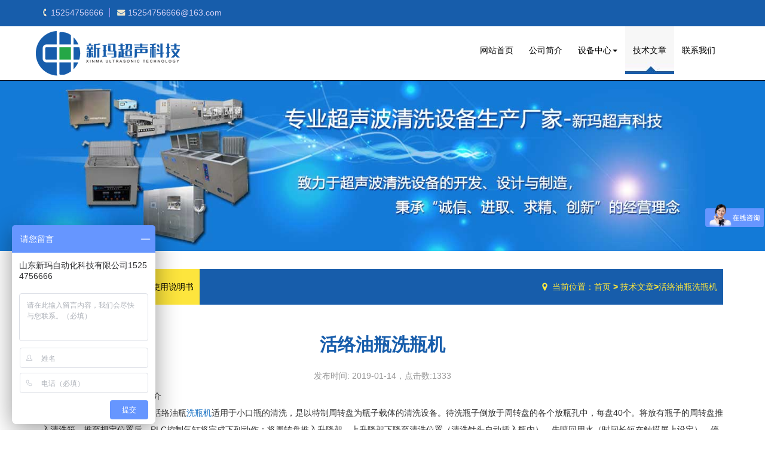

--- FILE ---
content_type: text/html; charset=utf-8
request_url: http://www.jnxmkj.com/jishu/120.html
body_size: 5098
content:
<!DOCTYPE html>
<html lang="zh-CN">
    <head>
    <meta charset="utf-8">
    <meta http-equiv="X-UA-Compatible" content="IE=edge">
    <meta name="viewport" content="width=device-width, initial-scale=1">
    <title>活络油瓶洗瓶机 - 济宁新玛超声科技有限公司</title>
	<meta name="keywords" content="超声波清洗机、超声波洗瓶机、西林瓶清洗机、胶塞清洗机、铝盖清洗机、液体灌装机" />
	<meta name="description" content="济宁新玛超声科技有限公司,超声波清洗机除污快,零部件无损坏.超声波洗瓶机即西林瓶清洗机,产量大,无破损.胶塞铝盖清洗机性能好.液体灌装机,装量准、自动化程度高" />
    <meta property="og:type" content="article"/>
    <meta property="og:release_date" content="2019-01-14"/>
    <link rel="stylesheet" type="text/css" href="http://www.jnxmkj.com/theme/default/css/animate.min.css"/>
    <link href="http://www.jnxmkj.com/theme/default/css/bootstrap.min.css" rel="stylesheet">
    <link rel="stylesheet" type="text/css" href="http://www.jnxmkj.com/theme/default/css/swiper.min.css"/>
    <link rel="stylesheet" type="text/css" href="http://www.jnxmkj.com/theme/default/css/basis.css"/>
	</head>
	<body>
		<header id="header">
	<section class="top hidden-sm hidden-xs wow fadeIn clearfix">
		<div class="container">
				<span class="top-ico1 fl">15254756666</span>
				<span class="top-ico2 fl">15254756666@163.com</span>
		</div>
	</section>
	<nav id="main-nav" class="navbar navbar-inverse navbar-static-top">
		<div class="container nav-box">
		  <!-- Brand and toggle get grouped for better mobile display -->
		  <div class="navbar-header">
			  <a class="navbar-brand wow fadeInLeft logo" href="http://www.jnxmkj.com/">超声波洗瓶机</a>
			  <button type="button" class="navbar-toggle collapsed" data-toggle="collapse" data-target="#navbar-collapse">
				  <span class="sr-only">Toggle navigation</span>
				  <span class="icon-bar"></span>
				  <span class="icon-bar"></span>
				  <span class="icon-bar"></span>
			  </button>
		  </div>
		  <!-- Collect the nav links, forms, and other content for toggling -->
		  <div class="collapse navbar-collapse fr" id="navbar-collapse">
			<!--导航栏菜单开始-->
			<ul class="nav navbar-nav d-nav clearfix wow fadeInRight">
			  <li class="">
				<a href="http://www.jnxmkj.com/" class="first" rel="nofollow">网站首页</a>
			  </li>
			   
			  <li class="">
				<a href="http://www.jnxmkj.com/about.html" rel="nofollow"  class="" data-toggle="">
				  公司简介				</a>
				            
			  </li>
			   
			  <li class="dropdown">
				<a href="http://www.jnxmkj.com/product/csbqxj/"   class="dropdown-toggle" data-toggle="dropdown">
				  设备中心<span class="caret"></span>				</a>
								<ul class="dropdown-menu animated flipInX" role="menu">
				<li><a href="http://www.jnxmkj.com/product/csbqxj/" >超声波清洗机</a></li>
				<li><a href="http://www.jnxmkj.com/product/csbxpj/" >超声波洗瓶机</a></li>
				<li><a href="http://www.jnxmkj.com/product/jslgqx/" >胶塞铝盖清洗机</a></li>
				<li><a href="http://www.jnxmkj.com/product/ytgzj/" >液体灌装机</a></li>
				<li><a href="http://www.jnxmkj.com/product/zysb/" >制药设备</a></li>
				<li><a href="http://www.jnxmkj.com/product/lvqxj/" >滤芯清洗机</a></li>
				<li><a href="http://www.jnxmkj.com/xxqxj.html" >小型超声波清洗机</a></li>
				</ul>             
			  </li>
			   
			  <li class=" cur dq">
				<a href="http://www.jnxmkj.com/news/jishu/" rel="nofollow"  class="" data-toggle="">
				  技术文章				</a>
				            
			  </li>
			   
			  <li class="">
				<a href="http://www.jnxmkj.com/contact.html" rel="nofollow"  class="" data-toggle="">
				  联系我们				</a>
				            
			  </li>
			    
			</ul>
			<!--导航栏菜单结束-->
		  </div><!-- /.navbar-collapse -->
		</div><!-- /.container-fluid -->
	  </nav>	
</header>
		<section class="ny-ban wow fadeInDown">
			<img src="http://www.jnxmkj.com/theme/default/img/ba.jpg"/>			
		</section>
		<section class="container clearfix">
    		<div class="sub-nav clearfix wow fadeInUp">
    			<ul class="clearfix">
      <li class="cur dq"><a href="http://www.jnxmkj.com/news/jishu/">技术文章</a></li>
          <li><a href="http://www.jnxmkj.com/news/company/">新闻动态</a></li>
          <li><a href="http://www.jnxmkj.com/news/instruction/">使用说明书</a></li>
      </ul>	    		<div class="urHere fr wz-box">当前位置：<a href="http://www.jnxmkj.com/" rel="nofollow">首页</a><b> > </b><a href=http://www.jnxmkj.com/news/jishu/>技术文章</a><b>></b>活络油瓶洗瓶机</div>
<div class="clearfix"></div>    		</div>
    		<div class="ff-txt clearfix">
    			<div class="ff-titl wow pulse">
    				<h1>活络油瓶洗瓶机</h1>
    				<span class="inf-t">发布时间: 2019-01-14，点击数:1333</span>
    			</div>
    			<div class="ff-txtnr wow fadeInUp">
					<p>
	活络油瓶洗瓶机用途与简介
</p>
<p>
	济宁新玛超声科技研制的活络油瓶<a href="http://www.jnxmkj.com/" target="_blank">洗瓶机</a>适用于小口瓶的清洗，是以特制周转盘为瓶子载体的清洗设备。待洗瓶子倒放于周转盘的各个放瓶孔中，每盘40个。将放有瓶子的周转盘推入清洗箱，推至规定位置后，PLC控制气缸将完成下列动作：将周转盘推入升降架，上升降架下降至清洗位置（清洗针头自动插入瓶内），先喷回用水（时间长短在触摸屏上设定），停回用水喷净化压缩空气（时间可设定），停净化压缩空气喷净化水（时间可设定），停净化水喷净化压缩空气（时间可设定），停气，升降架自动向上-周转盘被自动推入翻转盒内翻转盒180度，周转盘被推出翻转盒，周转盘上升，瓶子留在收集托盘上，空周转盘被推出机架，回收再用。
</p>
<p>
	主要技术参数
</p>
<p>
	适用瓶子：小孔活络油瓶子（口径可至φ3.5mm）
</p>
<p>
	生产能力：120～160瓶/分
</p>
<p>
	回用水耗量：0.5m/h 压力：0.25～0.3 MPa
</p>
<p>
	纯化水耗量：0.5m/h 压力：0.20～0.25MPa
</p>
<p>
	净化压缩空气耗量：0.6m/min 压力：0.30～0.4MPa
</p>
<p>
	电 源：380V 50Hz
</p>
<p>
	功 　率：2Kw
</p>
<p>
	外形尺寸：2500×1650×1450
</p>
<p>
	产品特点：运转平稳，动作可靠，清洗效果好等特点。
</p>
                    <div class="art-tel" >
                        <div class="art-tel-content">
                            <div class="art-tel-name">济宁新玛超声科技 专业超声波清洗设备生产厂家
                            </div>
                            <div class="art-tel-kuang">
                                <span class="art-tel-youhui">立即拨打电话享优惠</span>
                                <p class="art-tel-num">销售热线：152 5475 6666  &nbsp;&nbsp;&nbsp;&nbsp;0537-2560088</p>

                                <a id="art-tel-price" class="art-tel-price" rel="nofollow" href="http://p.qiao.baidu.com/cps/chat?siteId=11964610&userId=25514870" target="_blank" >点击咨询报价</a>

                            </div>
                        </div>
                    </div>
					<hr/>
					<p>上一篇：<a href="http://www.jnxmkj.com/jishu/121.html">双门热风循环烘箱</a></p>					<p>下一篇：<a href="http://www.jnxmkj.com/jishu/118.html">瓶外清洗烘干机</a></p> 

                    <div  class="more_article clearfix">
	<h3>【相关文章推荐】</h3>
	<ul>
			<li >
			<a href="http://www.jnxmkj.com/jishu/196.html">1、煤矿采用超声波滤芯清洗机对液压支架过滤芯进行清洗</a>
		</li>
			<li >
			<a href="http://www.jnxmkj.com/jishu/195.html">2、超声波清洗机是如何完成清洗工作？</a>
		</li>
			<li >
			<a href="http://www.jnxmkj.com/jishu/194.html">3、延长超声波清洗机寿命需要注意哪些问题？</a>
		</li>
			<li >
			<a href="http://www.jnxmkj.com/jishu/193.html">4、怎么挑选超声波清洗机</a>
		</li>
			<li >
			<a href="http://www.jnxmkj.com/jishu/192.html">5、超声波清洗机频率的计算方法</a>
		</li>
			<li >
			<a href="http://www.jnxmkj.com/jishu/191.html">6、哪些行业需要经常使用超声波清洗机？</a>
		</li>
			<li >
			<a href="http://www.jnxmkj.com/jishu/190.html">7、医用超声波清洗机的常见故障及处理方式</a>
		</li>
			<li >
			<a href="http://www.jnxmkj.com/jishu/189.html">8、超声波清洗机在清洗电子线路板方面有什么优势？</a>
		</li>
			<li >
			<a href="http://www.jnxmkj.com/jishu/188.html">9、在使用超声波清洗机时需要注意哪些要点？</a>
		</li>
			<li >
			<a href="http://www.jnxmkj.com/jishu/187.html">10、超声波清洗机可以清洗哪些物品</a>
		</li>
			
	</ul>
</div>
                    
<h2>【热门产品推荐】</h2>
<dl class="col-md-3 col-sm-4 col-xs-6 liftp more-product">
	<a href="http://www.jnxmkj.com/jslgqx/15.html">
		<img class="more_product_img" src="http://www.jnxmkj.com/images/product/15_1517366165256671_thumb.jpg" alt="口服液瓶盖清洗机"><p>口服液瓶盖清洗机</p>
	</a>
</dl>
<dl class="col-md-3 col-sm-4 col-xs-6 liftp more-product">
	<a href="http://www.jnxmkj.com/ytgzj/17.html">
		<img class="more_product_img" src="http://www.jnxmkj.com/images/product/17_1517368053248999_thumb.jpg" alt="西林瓶液体灌装机"><p>西林瓶液体灌装机</p>
	</a>
</dl>
<dl class="col-md-3 col-sm-4 col-xs-6 liftp more-product">
	<a href="http://www.jnxmkj.com/zysb/22.html">
		<img class="more_product_img" src="http://www.jnxmkj.com/images/product/22_1517370288458091_thumb.jpg" alt="单头高速螺杆分装机"><p>单头高速螺杆分装机</p>
	</a>
</dl>
<dl class="col-md-3 col-sm-4 col-xs-6 liftp more-product">
	<a href="http://www.jnxmkj.com/csbqxj/1.html">
		<img class="more_product_img" src="http://www.jnxmkj.com/images/product/1_1517060796756862_thumb.jpg" alt="滤芯钛棒超声波清洗机"><p>滤芯钛棒超声波清洗机</p>
	</a>
</dl>
				</div>
    		</div>
		</section>
		<footer id="footer">
   <div class="container foot-top">
		<div class="fl foot-lx wow bounceInLeft">
			<div class="fl foot-rwm hidden-sm   hidden-xs">
				<img src="http://www.jnxmkj.com/theme/default/img/rwm.png"/>
			</div>
			<div class="fl foot-ltxt">
								<h4><a href="tel:15254756666">15254756666</a>&nbsp;&nbsp;&nbsp;&nbsp;<a href="tel:0537-2560088">0537-2560088</a></h4>
												<p>地址：济宁高新技术开发区</p>
												<div class="clearfix foot-ico  hidden-xs">
					<a href="Mailto:15254756666@163.com" class="icon-em" rel="nofollow">15254756666@163.com</a>
										  <a href="http://wpa.qq.com/msgrd?v=3&uin=756267933&site=qq&menu=yes" class="icon-qq" rel="nofollow" target="_blank">联系客服</a>
									</div>
								<p class="hidden-xs">版权：济宁新玛超声科技有限公司&nbsp;&nbsp;&nbsp;&nbsp;备案号：<a href="http://beian.miit.gov.cn/" rel="nofollow">鲁ICP备18004256号</a></p>
			</div>
		</div>
		<div class="fr foot-rbox wow bounceInRight">
			<div class="foot-nav  hidden-sm hidden-xs">
								<a href="http://www.jnxmkj.com/xlpqxj.html" >西林瓶超声波清洗机</a>
				<i> | </i>								<a href="http://www.jnxmkj.com/product/csbxpj/" >超声波洗瓶机</a>
				<i> | </i>								<a href="http://www.jnxmkj.com/jsqxj.html" >胶塞清洗机</a>
				<i> | </i>								<a href="http://www.jnxmkj.com/xxqxj.html" >小型超声波清洗机</a>
				<i> | </i>								<a href="http://www.jnxmkj.cn/csbqxj.html" >超声波清洗设备</a>
											</div>
			<div class="foot-sobox">
				<form name="search" id="search" method="get" action="http://www.jnxmkj.com/">
					<input name="s" type="text" class="keyword" title="输入您要搜索的产品名称" autocomplete="off" onclick="formClick(this,'产品搜索')" value="产品搜索" size="32" maxlength="128">
					<input type="submit" class="button" value="搜索">
				</form>
			</div>
			<script>
			
			function formClick(name, text) {
				var obj = name;
				if (typeof(name) == "string") obj = document.getElementById(id);
				if (obj.value == text) {
					obj.value = "";
				}
				obj.onblur = function() {
					if (obj.value == "") {
						obj.value = text;
					}
				}
			}
			
			</script>
		</div>
   </div>
</footer>
<p class="gotop" style="display: none;">
	<a class="btn btn-primary" href="#header" role="button" title="返回顶部" rel="nofollow">TOP</a>
</p>
<script type="text/javascript" src="http://www.jnxmkj.com/theme/default/js/jquery.min.js"></script>
<script type="text/javascript" src="http://www.jnxmkj.com/theme/default/js/respond.min.js"></script>
<script type="text/javascript" src="http://www.jnxmkj.com/theme/default/js/swiper.min.js"></script>
<script type="text/javascript" src="http://www.jnxmkj.com/theme/default/js/jquery.sidr.min.js"></script>
<script type="text/javascript" src="http://www.jnxmkj.com/theme/default/js/bootstrap.min.js"></script>
<script type="text/javascript" src="http://www.jnxmkj.com/theme/default/js/wow.js" ></script>
<script type="text/javascript" src="http://www.jnxmkj.com/theme/default/js/common.js"></script>
<!--[if lt IE 9]>
	<script type="text/javascript" src="http://www.jnxmkj.com/theme/default/js/html5shiv.min.js"></script>
	<script type="text/javascript" src="http://www.jnxmkj.com/theme/default/js/respond.min.js"></script>
<![endif]-->	
<script>
(function(){
    var bp = document.createElement('script');
    var curProtocol = window.location.protocol.split(':')[0];
    if (curProtocol === 'https') {
        bp.src = 'https://zz.bdstatic.com/linksubmit/push.js';
    }
    else {
        bp.src = 'http://push.zhanzhang.baidu.com/push.js';
    }
    var s = document.getElementsByTagName("script")[0];
    s.parentNode.insertBefore(bp, s);
})();
</script>

<script>
var _hmt = _hmt || []; (function() { var hm = document.createElement("script"); hm.src = "https://hm.baidu.com/hm.js?a3821211915c1703fcbbaa5280373f5b"; var s = document.getElementsByTagName("script")[0]; s.parentNode.insertBefore(hm, s); })();
</script>

	
	</body>
</html>

--- FILE ---
content_type: text/css
request_url: http://www.jnxmkj.com/theme/default/css/basis.css
body_size: 21990
content:
/*
KISSY CSS Reset
*/

body, h1, h2, h3, h4, h5, h6, hr, p, blockquote, /* structural elements 结构元素 */
dl, dt, dd, ul, ol, li, /* list elements 列表元素 */
pre, /* text formatting elements 文本格式元素 */
fieldset, lengend, button, input, textarea, /* form elements 表单元素 */
th, td { /* table elements 表格元素 */
    margin: 0;
    padding: 0;
   font-size: 14px;
}


body,
button, input, select, textarea { /* for ie */
    /*font: 12px/1 Tahoma, Helvetica, Arial, "宋体", sans-serif;*/
    font: 14px/1 "微软雅黑" Tahoma, Helvetica, Arial, "\5b8b\4f53", sans-serif; /* 用 ascii 字符表示，使得在任何编码下都无问题 */
}
h1 { font-size: 18px; /* 18px / 12px = 1.5 */ }
h2 { font-size: 16px; }
h3 { font-size: 14px; }
h4, h5, h6 { font-size: 100%; }

address, cite, dfn, em, var, i { font-style: normal; } /* 将斜体扶正 */
code, kbd, pre, samp, tt { font-family: "Courier New", Courier, monospace; } /* 统一等宽字体 */
small { font-size: 12px; } /* 小于 12px 的中文很难阅读，让 small 正常化 */
img{ max-width: 100%;}
/* 重置列表元素 */
ul, ol { list-style: none; }

/* 重置文本格式元素 */
a { text-decoration: none; color: #333; }
a:hover { text-decoration: none; color: #cca60e; }
/* 重置表单元素 */
input,select,textarea,button{outline:medium;}
legend { color: #000; } /* for ie6 */
fieldset, img { border: none; } /* img 搭车：让链接里的 img 无边框 */
input {vertical-align:middle;border: none; background: none;outline:none;}\n

/* 注：optgroup 无法扶正 */
button, input, select, textarea {
    font-size: 100%;
}

table {
    border-collapse: collapse;
    border-spacing: 0;
}

hr {
    border: none;
    height: 1px;
}


html { overflow-y: scroll; min-width: 320px;}
/*设置左右浮动*/
.fl{float: left;}
.fr{float: right;}
/*清楚浮动*/
.clearfix:after{visibility:hidden; display:block; font-size:0; content: " "; clear:both; height:0;}
.clearfix{*zoom:1;}
.mt20{ margin-top: 20px;}
#header{position:relative;z-index:999;}
.navbar{margin-bottom:0px;}
#header .top{ height: 44px; line-height: 44px; background: #175dab; color: #d4d1f5;}
#header .bdshare-button-style0-16{ float: left; height: 28px; line-height: 28px; margin: 7px 0 0 5px;}
#header span.top-ico1,#header span.top-ico2{ padding-left: 15px; margin-right: 10px; height: 16px; line-height: 16px; margin-top: 13px;}
#header span.top-ico1{ background: url(../img/ico1.jpg) 0 center no-repeat; padding-right: 10px; border-right: 1px #A49BF8 solid;}
#header span.top-ico2{ background: url(../img/ico2.jpg) 0 center no-repeat;padding-left:20px;}
#header .nav-box{ padding: 10px 15px;}
#header .logo{display:block;width:150px;height:50px;text-indent:-9999px;background:url(../images/logo.png) left center no-repeat;background-size: contain;}
/*#header .logo img{ height: 50px; width: auto;}*/
#header .nav-logo{ margin-top: 10px;}
.navbar-inverse {background-color: #fff;border-color: #000;}
.navbar-toggle{background-color:#175dab;}
#header .xs-nav{ height: 100%; background: #4439a5; position: fixed; right: -200px; top: 0; width: 200px; overflow: hidden; display: none;}
#header .xs-nav ul{ padding: 15px 0;}
#header .xs-nav a{ display: block; border-bottom:1px #A49BF8 solid; height: 40px; line-height: 40px; padding-left: 5px; color: #A49BF8; padding: 0 25px; font-size: 15px;}
#header .xs-nav a:active{ background: #382baa; color: #fff;}
.navbar-inverse .navbar-nav > li > a:focus, .navbar-inverse .navbar-nav > li > a:hover {
    color: #175dab;
}
.navbar-inverse .navbar-nav > .open > a, .navbar-inverse .navbar-nav > .open > a:focus, .navbar-inverse .navbar-nav > .open > a:hover {
    color: #fff;
    background-color: #175dab;
}
.navbar-inverse .navbar-nav .open .dropdown-menu > li > a:focus, .navbar-inverse .navbar-nav .open .dropdown-menu > li > a:hover {
    color:#175dab;
    background-color: transparent;
}

/**/
#header #nav_parent{position:relative;}
#header ul.nav_child{display:none;width:180px;background:#fff;position:absolute;left:5px;top:87px;border:1px solid #175dab;z-index:1000;}
#header ul.nav_child li a{display:block;width:180px;float:left;height:35px;line-height:35px;border:1px solid #175dab;z-index:1000;}
#header .nav_child a:hover{background:#175dab;color:#fff;}
/**/

#t-ban{text-align: center;font-size: 18px;background: #fff; display: -webkit-box;display: -ms-flexbox;display: -webkit-flex;display: flex;-webkit-box-pack: center;-ms-flex-pack: center;-webkit-justify-content: center;justify-content: center;
        -webkit-box-align: center;-ms-flex-align: center;-webkit-align-items: center;align-items: center;position: relative;z-index: 0;}  
#t-ban .swiper-slide img{/*max-width: 100%;height: auto;*/height:180px;width:auto;}  


.box1{ background: #fff; padding: 30px 0;}
#yw-list{ margin-top: 30px; padding-bottom: 25px;}
#yw-list .swiper-container {width: 100%;height: 100%;}
#yw-list .swiper-slide { 
	text-align: center;font-size: 18px;background: #fff;
    display: -webkit-box;display: -ms-flexbox;display: -webkit-flex;display: flex;
    -webkit-box-pack: center;-ms-flex-pack: center;-webkit-justify-content: center;justify-content: center;
    -webkit-box-align: center;-ms-flex-align: center;-webkit-align-items: center;align-items: center;
    }
#yw-list a.yw-alist{ display: block; text-align: center;}    
#yw-list a.yw-alist span{ color: #000; font-size: 50px; font-weight: bold; border-radius: 50%; border: 1px #cedadd solid; display: block; width: 100px; height: 100px; text-align: center; line-height: 100px; margin: 0 auto 10px;}
#yw-list a.yw-alist h3{ color: #333; font-size: 16px; padding-bottom: 8px;}
#yw-list a.yw-alist p{ font-size: 12px; color: #999; height: 14px; overflow: hidden;}
#yw-list a.yw-alist:hover span,#yw-list a.yw-alist:active span{border: 1px #5b51c1 solid; color: #5b51c1;}
#yw-list a.yw-alist:hover h3,#yw-list a.yw-alist:active h3{ color: #5b51c1;}
#yw-list .swiper-pagination{ margin-bottom: -10px;}
.title1{ text-align: center; padding-bottom: 10px;}
.title1 .t1{ font-size: 26px; color: #333; font-weight: bold; padding-bottom: 6px; font-family: arial;}
.title1 .t3{ font-size: 16px;}
.box2 .sy-abimg{ width: 100%;}
.box2 .sy-abimg img{ width: 100%; height: auto;}
.box2 .sy-abtxt{ width: 100%; padding-top: 15px; line-height: 1.7;}
.box2 .sy-abtxt h2{ font-size: 18px; padding-bottom: 8px;}
.box2 a.sy-gdbtn{ display: block; width: 50%; border: 1px #175dab solid; color: #175dab; height: 40px; line-height: 40px; text-align: center; margin: 10px auto;}
.box2 a.sy-gdbtn:hover,.box2 a.sy-gdbtn:active{ border-color:#4132c1; background: #4132c1; color: #fff;}
.box2 .sy-tgff{ background: #175dab; padding: 15px 0; margin-top: 15px;}
.box2 .tit-02{ color: #fff; text-align: center;}
.box2 .tit-02 h2{ font-size: 20px; padding-bottom: 15px;}
.box2 .tit-02 p{ color: #a49bf8; font-size: 12px; font-weight: bold;}
.box2 .sy-gtfflist li{ float: left; width: 50%; text-align: center; margin-bottom: 15px;}
.box2 .sy-gtfflist  h2{ margin-bottom: 8px; width: 40px;  height: 40px; font-weight: bold; line-height: 40px; border-radius: 50%; font-size: 20px; border:1px #fff solid; color: #fff; display: inline-block;}
.box2 .sy-gtfflist{ padding-top: 15px;}
.box2 .sy-gtfflist li a{ display: block;}
.box2 .sy-gtfflist li p{ color: #a49bf8; font-size: 12px; font-weight: bold;}
.box2 .sy-gtfflist li a:hover h2,.box2 .sy-gtfflist li a:active h2{ color: #fde53d; border-color: #fde53d;}
.sy-gtff-ico{ display: none;margin-left: 25px;}
.sy-gtff-ico a{ float: left; margin: 10px 15px;}
.box3{padding: 30px 0;}
.box3 .syff-list{ padding-top: 20px;}
.box3 .syff-list li{ text-align: center; margin-bottom: 15px;}
.box3 .syff-list li img{ width: 100%; height: auto;border:1px solid #ccc;}
.box3 .ff-txt{ background: #ccc; padding: 15px 0;}
.box3 .ff-txt h3{ padding-bottom: 6px; font-size: 14px;height:40px;line-height:20px;}
.box3 .ff-txt p{ color: #ccc; font-weight: bold;}
.box3 .syff-list li:hover .ff-txt,.box3 .syff-list li:active .ff-txt{ background: #175dab; color: #fff;}
.box3 .syff-list li:hover .ff-txt p,.box3 .syff-list li:active .ff-txt p{ color: #9489fc;}

.box4{background: url(../img/box4.jpg) center top no-repeat;padding: 30px 0 60px; background-size: cover;}
/*.box4 .synews-box{ padding-top: 20px;}*/
.box4 .synews-list{ width: 100%; background: #fee53d; padding:10px 15px; }
.box4 .synews-list li{ border-bottom: 1px #f4d23c solid; padding: 15px 0; }
.box4 .synews-list  span{ margin-right: 15px;  color: #242424; font-size: 26px; font-weight: bold; border: 1px #dcb80a solid; border-radius: 50%; float: left; width: 60px; height: 60px; line-height: 60px; text-align: center;}
.box4 .synews-list li:active span{ border-color:#242424;}
.box4 .synews-list li p{color: #bf9e02; font-size: 13px; line-height: 20px;  margin-top: 6px; height: 40px; overflow: hidden;}
.box4 .synews-list li a{ font-size: 15px; color: #5a5a5a;line-height: 1.2; display: block; max-height: 36px;}
.box4 .synews-list li:nth-last-child(1){border-bottom: none;}
.box4 .news-img{ width: 100%; height: auto;}

.box4  #news-imgfoc .swiper-slide p{ background: #175dab; height: 40px; line-height: 40px; position: absolute; left: 0; bottom: 0; width: 100%; overflow: hidden;}
.box4  #news-imgfoc .swiper-slide p span{ text-align: center;  display: block; padding: 0 20px; color: #fff; font-size: 15px;}
.box4  #news-imgfoc .swiper-slide img{ width: 100%; height: auto;}

.box5{ padding: 5px 0 0;}
#hb-img .swiper-slide {text-align: center;}
#hb-img .swiper-slide img{ width: 170px; height: 80px;}
#hb-img{ margin: 0 50px;}
.hb-list{ position: relative; margin-top: 25px;}

#footer{ background: #175dab; padding-top: 30px; color: rgb(196, 190, 228);}
#footer a{color:#c4bee4}
#footer a:hover{color:#ffdc40;}
.foot-rwm{ border:5px #4e96f1 solid; margin-right: 20px;}
.foot-rwm img{ width: 100px; height: auto;}
.foot-top{ padding-bottom: 30px;}
.foot-ltxt h3{ font-size: 18px; }
.foot-ltxt h4{ font-size: 20px; color: #fff; padding: 8px 0;}
.foot-ico{ padding-top: 8px;}
.foot-ico a{ float: left; height: 24px; line-height: 24px; margin-right: 22px;}

.foot-ico a.icon-em{ background: url(../img/ico2.jpg) 0 50% no-repeat; padding-left: 26px;}
.foot-ico a.icon-qq{ background: url(../img/qq.jpg) 0 50% no-repeat; padding-left: 20px;}

.foot-rbox{ width: 100%;}

.foot-nav { height: 30px; line-height: 30px; text-align: center;}
.foot-nav a:hover{ color: #fee53d;}
.foot-sobox{ text-align: center;  margin-top: 15px; position: relative;    border: 5px #4e96f1 solid;}
.foot-sobox input{ width: 100%; height: 30px; line-height: 30px; background: #fff; padding: 0 10px;}
/*.foot-sobox button{ color: #333; background: #fde53d; border: none; display: block; position: absolute; width: auto; padding: 0 20px; height: 30px; right: 0; top: 0;}
.foot-sobox button:active{ background: #A49BF8;}*/
.foot-sobox .button{ color: #333; background: #fde53d; border: none; display: block; position: absolute; width: auto; padding: 0 20px; height: 30px; right: 0; top: 0;}
.foot-sobox .button:active{ background: #A49BF8;}
.copy{ padding: 10px; line-height: 24px; text-align: center; background-color:#4439a5;color: rgb(196, 190, 228);}
.copy p{ display: inline-block;}
.ny-ban{ text-align: center;}
.ny-ban img{ max-width: 100%;}
.wrap{ padding: 30px 0;}
.sub-nav{ margin: 30px 0 0 0; text-align: center;}
.sub-nav li{ display: inline-block; text-align: center; margin-bottom: 15px; }
.sub-nav ul{ float: left; }
.sub-nav li a{ display: block; padding: 0 10px; height: 45px; line-height: 45px; background: #fde53d; color: #000;}
.sub-nav li a:hover,.sub-nav li.dq a{ background: #cfb91c; color: #fff;border:1px dashed #eee;}
.wz-box{ display: none;  padding-right: 10px; height: 60px; line-height: 60px; background: url(../img/ico3.jpg) 0 50% no-repeat; padding-left: 17px; color: #fde53d;}
.wz-box a{ color: #fde53d;}
.wz-box a:hover{ color: #fff;}
.about-txt{ padding: 5px; line-height: 1.7;}
.about-txt img{max-width: 100%; height: auto;}

.ffxm-list{/*padding-top: 30px;*/}
.ffxm-list li{ text-align: center; padding:15px; }
.ffxm-list p{ height: 90px; overflow: hidden; line-height: 22px; text-align: left;}
.ffxm-list li h3{ color: #333; padding: 8px 0; font-size: 16px; font-weight: bold; line-height: 1.8;text-overflow: ellipsis; overflow: hidden;white-space: nowrap;}
.ffxm-list li a{display: block; color: #969696; padding: 10px; border: 1px #eee solid;}
.ffxm-list li a:hover{border: 1px #175dab dashed;}
.ffxm-list li a:hover h3{ color: #175dab;}
.ffxm-list .des-bottom {text-indent: 2em;}
.ffxm-list .des-bottom span{ color: #f00;font-weight: 600;}
.ffxm-list .des-bottom a{ color: #fff; font-weight: 600;display: inline-block;background: #f00; text-align: center; border: 1px solid #f000;border-radius: 12%;width: 11%;padding: 2px;text-indent: 0;}


.ff-txt_list{/*padding-top: 30px;*/}
.ff-txt_list li{ text-align: center; padding:15px; }
.ff-txt_list p{ height: 90px; overflow: hidden; line-height: 22px; text-align: left;}
.ff-txt_list li h3{ color: #333; padding: 8px 0; font-size: 16px; font-weight: bold; line-height: 1.8;}
.ff-txt_list li a{display: block; color: #969696; padding: 10px; border: 1px #eee solid;}
.ff-txt_list li a:hover{border: 1px #175dab dashed;}
.ff-txt_list li a:hover h3{ color: #175dab;}

.ff-txt{ padding-top: 10px;}
.ff-titl{text-align: center;margin-bottom:10px;}
.ff-titl h1{ font-size: 18px; line-height:180%;color: #175dab;font-weight: bold; padding-bottom: 15px;}
.ff-titl .inf-t{ color: #999; }
.ff-txtnr {font-size:16px;line-height:180%;text-indent:32px;}
.ff-txtnr h2{font-weight: bold;line-height: 180%}
.ff-txtnr h3{font-weight: bold;line-height: 180%}

.ff-txtnr a{color: #136ec2;}
.ff-txtnr a:hover{text-decoration:underline;}
.ff-txtnr hr{margin:10px 0;border-top:2px dashed #ccc;}
.ff_txt{ padding: 30px 15px 0; line-height: 1.7; text-align: left;}
.ff_txt h2{padding:10px 0;}
.ff_txt p{line-height:200%;text-indent: 2em;}
.more-product p{text-indent: 0; text-align: center;width:100%;overflow: hidden;text-overflow:ellipsis;white-space: nowrap;}
.ff_txt a{color: #136ec2;}
.recommend_pro a p{text-align: center; width:100%;overflow: hidden;text-overflow:ellipsis;white-space: nowrap;}
.recommend_pro h2 {line-height: 200%}
.ff_txt  hr{border:1px dashed #ccc;margin-top:10px;}
.liftp dt{border:1px solid #ccc;text-align:center;width:300px;}
.liftp dd{border:1px solid #ccc;text-align:center;width:300px;height:40px;line-height:40px;border-top:none;}
.ff_txt table tr:hover{background:#eee;}
.news-list{ padding-top: 15px;}
.news-list li{ border-bottom: 1px #eee dashed; line-height: 1.7;  }
.news-list li a{ display: block;padding:15px 10px;}
.news-list li a:active,.news-list li a:hover{ background: #f0f0f0;}
.news-list li h2{font-size: 16px; padding-bottom: 6px; line-height: 1.7;}
.news-list li p{color: #969696;}
.news-list div.time{color: #969696;}
.news-list li a:hover h2{color: #175dab; }

.lc-txt{ padding-top: 20px; line-height: 1.8;}

.lx-txtbox{ padding-top: 20px; line-height: 1.8;}
.ffwd-box .ffwd-title{ padding: 5px 0;    margin-bottom: 20px;border-bottom: 1px solid #d6d6d6;}
.ffwd-box .ffwd-title h2{font-size: 22px; color: #175dab; line-height: 40px;}
.ffwd-box li{ line-height: 30px; margin-bottom: 15px;}
.ffwd-box{ padding: 0 15px;}
.pagination-sm > li > a.disabled {
	pointer-events:none; 
    color: #999;
    cursor:no-drop;
    background-color: #fff;
    border-color: #ddd;
}
.gotop a {
    position: fixed;
    right: 2px;
    bottom:5px;
    font-size: 10px;
	border:1px solid #eee;
	border-radius:5px;
}
.gotop a:hover{border:1px solid #eee;}
.btn{padding:6px;}
@media (min-width: 768px) {
	/*#header .logo img{ height: 60px; width: auto;}*/
	#header .nav-box{ padding: 0px 15px;}
	/*#header .logo{ padding: 10px 0;}*/
	#header .logo{width:200px;height:90px;}
	.navbar-inverse {background-color: #fff;border-color: #000;}
	.navbar-inverse .navbar-nav > li > a {color: #000;}
	.navbar-inverse .navbar-nav > .active > a, .navbar-inverse .navbar-nav > .active > a:focus, .navbar-inverse .navbar-nav > .active > a:hover {color: #000;}
	#header .d-nav>li{ float: left;}
	#header .d-nav a{ display: block; height: 80px; line-height: 80px;padding: 0 13px;}
	#header .d-nav>a:hover,#header .d-nav li.dq>a{ background: url(../img/navbg.jpg) center bottom no-repeat; color: #000;}
	.navbar-inverse .navbar-nav > .open > a, .navbar-inverse .navbar-nav > .open > a:focus, .navbar-inverse .navbar-nav > .open > a:hover {color: #000;}
	#header .dropdown-menu{padding:0;}
	#header .dropdown-menu a{height: 40px; line-height:40px;padding:0 5px;border-bottom:1px solid #000;background:#175dab;color:#fff;}
	#header .dropdown-menu a:hover{background:#0f427b;}
	.title1 .t1{ font-size: 36px;}
	.title1 .t3{ font-size: 18px;}
	#t-ban .swiper-slide img{ max-width: 100%;height: auto;}  
	.box2{ background: #f9f7f8;}
	.box2 .sy-abimg{ width: 50%;}
	.box2 .sy-abtxt{ width: 48%; }
	.box2 .sy-abtxt p{ height: 95px; overflow: hidden;}
	.box2 .tit-02{ float: left; text-align: left; margin-top: 15px;}
	.box2 .sy-gtfflist{ float: right; width: auto;}
	.box2 .sy-gtfflist li{ width: auto; margin-left: 25px;}
	.box2 .sy-tgff{ margin-top: 0;}
	.box3 .ff-txt h3{height:35px;line-height:35px;font-size:16px;}
	.ff-titl h1{ font-size: 25px;}
	.foot-rbox{ width: auto; float: right;}
	.sub-nav{ margin: 30px 0 0 0; height: 60px; line-height: 60px; background: #175dab; padding-left: 20px;}
		.sub-nav li{ float: left; width: auto; margin: 0;}
		.sub-nav li a{ height: 60px; line-height: 60px; /*padding: 0 25px;*/}
}
@media (min-width: 992px) {
#header .logo{width:250px;height:90px;}
#header .logo img{ height: 70px; width: auto;}	
#header .d-nav>a{ padding: 0 30px;height: 91px; line-height: 91px;}
.box2 .sy-abtxt{ padding-top: 40px; }
.box2 .sy-abtxt p{ height: auto;}
.box2 a.sy-gdbtn{ margin-top: 20px;}	
.box2 .sy-abtxt h2{ margin-bottom: 15px;}
.box3 .ff-txt h3{font-size:16px;}
.box4 .synews-list{ float: right; width: 50%;}
.box4 .news{border-left: 4px dashed #69aae3;}
.box4 .news-img{ float: right; width: 50%;}
.ff-titl h1{ font-size: 30px;}
.sub-nav{margin:30px 0;}
.wz-box{ display: block;}
.gotop a {
	right:10px;
    bottom:15px;
    font-size: 12px;
}
}
@media (min-width:1200px) {
	#yw-list .swiper-pagination{ display: none; padding-bottom:5px;}
	.sy-gtff-ico{ display: block; }
	.box4 .synews-list li{ padding: 18px 0; }
	.box4 .synews-list{ height: 340px; overflow: hidden;}
}

@media only screen and ( max-width:370px ) {
	.foot-nav{ display: none;}
	.foot-sobox{ margin-top: 0;}	
}

	@media only screen and ( max-width:320px ) {
		.sub-nav li a{ padding: 0 17px;}	
	}

@media only screen and ( max-width:767px ) {
	.ff-txt_list{ margin: 0;}

}
@media only screen and ( max-width:420px ) {
	.ff-txt_list li{ width: 100%;}
}


.art-tel {
		width: 70%;
		margin:20px auto;
		overflow:hidden;
		text-indent: 0;
	}
		
.art-tel .art-tel-content {
	display: block;
	background: #175dab;
	padding: 15px 0 20px;
	overflow: hidden;
	float: left;
	width: 100%;
}

.art-tel .art-tel-name {
	text-align: center;
	color: #eee;
	font-size: 24px;
	margin-bottom: 25px;
}

.art-tel .art-tel-kuang {
	width: 80%;
	margin: 0 auto;
	border: 2px dashed #67a8f0;
	padding-bottom: 20px;
}

.art-tel .art-tel-youhui {
	color: #eee;
	text-align: center;
	background: #175dab;
	display: block;
	margin: -15px auto 10px;
	font-size: 20px;
	font-weight: bold;
	width: 42%;
}

.art-tel .art-tel-num {
	display: block;
	text-align: center;
	font-size: 26px;
	font-weight: bold;
	color: #f0dd09;
	margin-bottom: 16px;
}


.art-tel .art-tel-price {
	border-radius:12px;
	background: #e01c35;
	display: block;
	text-align: center;
	margin: 0 auto;
	font-size: 18px;
	color: #fff;
	width: 37%;
	padding: 8px 0;
}


@media (max-width: 992px) {
	.art-tel {
		width: 100%;
	}
}

@media (max-width:700px ) {
	
	.art-tel .art-tel-name {font-size: 18px;}

	.art-tel .art-tel-youhui {font-size: 14px;}

	.art-tel .art-tel-num {font-size: 18px;}

	.art-tel .art-tel-price {border-radius:5px;	font-size: 14px;}
}

.pagination .privious,
.pagination .next,
.pagination .first,
.pagination .last
 {
	color: #175dab;
}

.box4 .t3 {
	float: left;
	width: 100%;
	padding-top: 5px;
	font-size: 20px;
	text-align: center;
	position: relative;
}

.box4 .t3 a{
	position: absolute;
	right: 30px;
	color: #e44318;
	border-bottom: 2px dashed #e44318;
}
.ff-txtnr .more_article h3,
.ff-txtnr .questions h3 {
	font-size: 20px;
	padding: 5px 0;
}
.ff-txtnr .more_article {
	width: 100%;
	margin:10px auto;
}
.ff-txtnr .more_article li {
	float: left;
	width: 50%;
	font-size: 16px;
	line-height: 28px;
	height: 28px;
}


.container .more_article h3,
.container .more_product h3 {
	font-size: 20px;
}

.container .more_article li,
.container .more_product li {
	width: 100%;
	font-size: 14px;
	line-height: 150%;
	height: 200%;
}

.container .more_product .more_product_img {
	display: none;
}

.container .more_article li a {
	color: #175dab;
}
.container .more_article li a:hover,
.container .more_product li a:hover {
	text-decoration: underline;
}

.container .more_product li a:hover {

}
.page_1 p{height:100%;text-indent:2em;width:90%;margin:0 auto;}

@media (max-width:800px ) {
	.ff-txtnr .more_article li {width: 100%;}
}
.ff-txtnr .questions {width: 100%;margin:10px auto;}

.ff-txtnr .questions dt,
.ff-txtnr .questions dd{line-height: 26px;}

.synews-list ul {margin-top: 20px;}

.container  h3 {line-height: 200%;}
.ff-txtnr table,.ff-txtnr tr, .ff-txtnr td{border:1px solid #ccc}

--- FILE ---
content_type: text/javascript
request_url: http://www.jnxmkj.com/theme/default/js/common.js
body_size: 2396
content:
$(document).ready(function () {

    if (!(/msie [6|7|8|9]/i.test(navigator.userAgent))){
        new WOW().init();
    };
	//搜索框点击清空
	function formClick(name, text) {
		var obj = name;
		if (typeof(name) == "string") obj = document.getElementById(id);
		if (obj.value == text) {
			obj.value = "";
		}
		obj.onblur = function() {
			if (obj.value == "") {
				obj.value = text;
			}
		}
	}
	//返回顶部
	$(window).scroll(function() {
        var htmlTop = $(document).scrollTop();
        if (htmlTop > 0) {
            $(".gotop").show()
        } else {
            $(".gotop").hide()
        }
    })
	//首页轮播图
	 var swiper = new Swiper ('#t-ban', {
		direction:'horizontal',
		loop: true,
		autoplay:3000,
		speed:1000,
		pagination: '.swiper-pagination',
		paginationClickable: true,
	　　autoplayDisableOnInteraction : false,
	  });
    // 首页合作伙伴 JS
            var swiper = new Swiper('#hb-img', {
            pagination: '#hb-img .swiper-pagination',
            paginationClickable: true,
            nextButton: '.swiper-button-next',
            prevButton: '.swiper-button-prev',
            slidesPerView: 5,
            spaceBetween: 0,
            breakpoints: {
                1120: {
                    slidesPerView: 4,
                },
                960: {
                    slidesPerView: 3,
                },
                640: {
                    slidesPerView: 2,
                },
                480: {
                    slidesPerView: 1,
                }
            }
        });
	// <!--首页新闻图片 JS-->
	var swiper = new Swiper('#news-imgfoc', {
		pagination: '#news-imgfoc .swiper-pagination',
		paginationClickable: '#news-imgfoc .swiper-pagination',
		nextButton: '#news-imgfoc .swiper-button-next',
		prevButton: '#news-imgfoc .swiper-button-prev',
		spaceBetween: 30
	});
    // <!--首页主营业务 JS-->
		var swiper = new Swiper('#yw-list', {
		pagination: '#yw-list .swiper-pagination',
		paginationClickable: true,
		slidesPerView: 6,
		breakpoints: {
			1200: {
				slidesPerView: 4,
				spaceBetween: 0
			},
			768: {
				slidesPerView: 3,
				spaceBetween: 0
			},
			640: {
				slidesPerView: 2,
				spaceBetween: 0
			},
			370: {
				slidesPerView: 1,
				spaceBetween: 0
			}
		}
	});

})